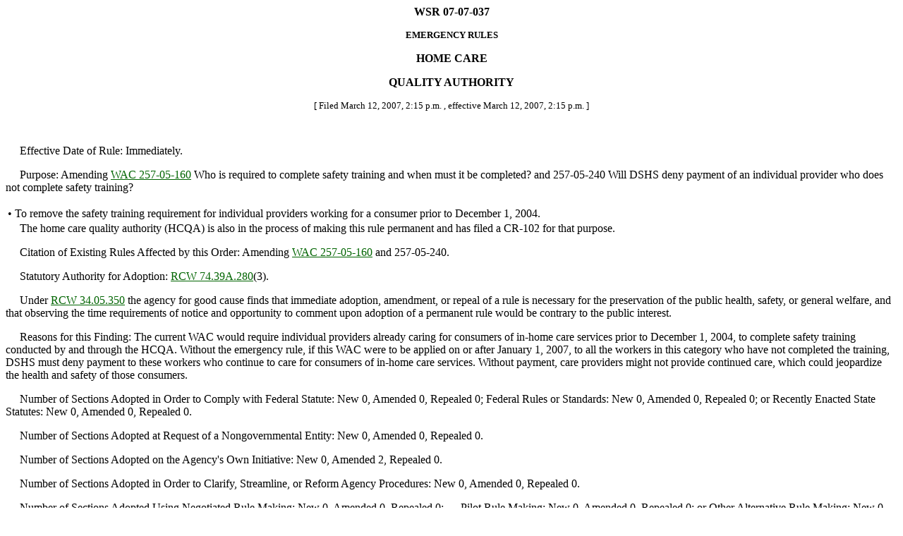

--- FILE ---
content_type: text/html
request_url: https://lawfilesext.leg.wa.gov/law/wsr/2007/07/07-07-037.htm
body_size: 6704
content:
<HTML><HEAD><TITLE>WASHINGTON STATE REGISTER</TITLE></HEAD>
<BODY text="#000000" link="#006400" vlink="#8D38C9" alink="#C11B17" bgcolor="#FFFFFF">
<!--WSRHEADER--><CENTER><B><!-- field: WSRNumber -->WSR 07-07-037<!-- field: --></B><P><SMALL><B><!-- field: WSRRegType -->EMERGENCY RULES<!-- field: --></B></SMALL></Center><P><CENTER><B><!-- field: WSRAgencyName -->HOME CARE<P><P>QUALITY AUTHORITY<!-- field: --></B><BR></CENTER><!--WSRHEADEREND--><SMALL><CENTER>[
Filed March 12, 2007, 
2:15 p.m.
, effective March 12, 2007, 2:15 p.m.
]<P></CENTER></SMALL><BR><P>�����Effective Date of Rule:  
Immediately.<P>�����Purpose:  Amending <A href="http://app.leg.wa.gov/WAC/default.aspx?cite=257-05-160" target="_blank">WAC 257-05-160</A> Who is required to
complete safety training and when must it be completed? and
257-05-240 Will DSHS deny payment of an individual provider
who does not complete safety training?<P><TABLE>
<TR><TD valign="top">�</TD>
<TD>To remove the safety training requirement for
individual providers working for a consumer prior to
December 1, 2004.</TD>
</TR>
</TABLE>
���� The home care quality authority (HCQA) is also in the
process of making this rule permanent and has filed a CR-102
for that purpose.<P>�����Citation of Existing Rules Affected by this Order:  Amending <A href="http://app.leg.wa.gov/WAC/default.aspx?cite=257-05-160" target="_blank">WAC 257-05-160</A> and 257-05-240.<P>�����Statutory Authority for Adoption:  <A href="http://app.leg.wa.gov/RCW/default.aspx?cite=74.39A.280" target="_blank">RCW 74.39A.280</A>(3).<P>�����Under <A href="http://app.leg.wa.gov/RCW/default.aspx?cite=34.05.350" target="_blank">RCW 34.05.350</A> the agency for good cause finds that immediate adoption, amendment, or repeal of a rule is necessary for the preservation of the public health, safety, or general welfare, and that observing the time requirements of notice and opportunity to comment upon adoption of a permanent rule would be contrary to the public interest.<P>�����Reasons for this Finding:  The current WAC would require
individual providers already caring for consumers of in-home
care services prior to December 1, 2004, to complete safety
training conducted by and through the HCQA.  Without the
emergency rule, if this WAC were to be applied on or after
January 1, 2007, to all the workers in this category who have
not completed the training, DSHS must deny payment to these
workers who continue to care for consumers of in-home care
services.  Without payment, care providers might not provide
continued care, which could jeopardize the health and safety
of those consumers.<P>�����Number of Sections Adopted in Order to Comply with Federal Statute:  
New 0, 
Amended 0, 
Repealed 0; 

Federal Rules or Standards:  
New 0, 
Amended 0, 
Repealed 0; 

or Recently Enacted State Statutes:  
New 0, 
Amended 0, 
Repealed 0.
<P>�����Number of Sections Adopted at Request of a Nongovernmental Entity:  
New 0, 
Amended 0, 
Repealed 0.<P>�����Number of Sections Adopted on the Agency's Own Initiative:  
New 0, 
Amended 2, 
Repealed 0.<P>�����Number of Sections Adopted in Order to Clarify, Streamline, or Reform Agency Procedures:  
New 0, 
Amended 0, 
Repealed 0.<P>�����Number of Sections Adopted Using Negotiated Rule Making:  
New 0, 
Amended 0, 
Repealed 0; 

�����Pilot Rule Making:  
New 0, 
Amended 0, 
Repealed 0; 

or Other Alternative Rule Making:  
New 0, 
Amended 2, 
Repealed 0.
<P>�����Date Adopted:  March 21 [12], 2006 [2007].<P Align="right">Rick Hall<P></P><P Align="right">Executive Director<P></P><P><B>OTS-9416.1</B><P><BR><U>AMENDATORY SECTION</U>(Amending WSR 05-01-158, filed 12/20/04,
effective 1/20/05)<BR><BR><!--WACHEADER--><B><!-- field: Citations -->WAC 257-05-160<!-- field: -->&#160;&#160;
<!-- field: CaptionsTitles -->Who is required to complete safety
training and when must it be completed?<!-- field: -->&#160;&#160;
</B><!--WACHEADEREND--><!-- field: Text -->(1) Individual
providers must complete safety training no later than one
hundred twenty calendar days after beginning to work with
their first DSHS consumer.  Safety training must be provided
by appropriate HCQA staff or contracted entities, or by
approved trainers who meet DSHS requirements outlined in <A href="http://app.leg.wa.gov/WAC/default.aspx?cite=388-71-05875" target="_blank">WAC 388-71-05875</A>.<P>���� (2) ((<STRIKE>Individual providers who are already working for a
consumer as of December 1, 2004, have two calendar years to
complete safety training.<P>���� (3)</STRIKE>)) Individual providers who are not required to
complete basic core training, such as revised fundamentals of
caregiving, identified in <A href="http://app.leg.wa.gov/WAC/default.aspx?cite=388-71-0500" target="_blank">WAC 388-71-0500</A> through 388-71-05952
may complete safety training via distance learning.  Alternate
methods to complete safety training will be provided that
could include innovative learning strategies such as:<P>���� (a) CD, video, DVD, or other electronic method.<P>���� (b) Internet-based or other computerized method.<P>���� (c) Workbook of printed subject matter.<P>
<!-- field: --><!-- field: History --><SMALL><P>[Statutory Authority:  <A href="http://app.leg.wa.gov/RCW/default.aspx?cite=74.39A.280" target="_blank">RCW 74.39A.280</A>(3).  05-01-158, �
257-05-160, filed 12/20/04, effective 1/20/05.]</P>
</SMALL><!-- field: --><BR><U>AMENDATORY SECTION</U>(Amending WSR 05-01-158, filed 12/20/04,
effective 1/20/05)<BR><BR><!--WACHEADER--><B><!-- field: Citations -->WAC 257-05-240<!-- field: -->&#160;&#160;
<!-- field: CaptionsTitles -->Will DSHS deny payment of an individual
provider who does not complete safety training?<!-- field: -->&#160;&#160;
</B><!--WACHEADEREND--><!-- field: Text -->HCQA will
notify DSHS of an individual provider's noncompliance.  DSHS
will deny payment of an individual provider who does not
return the attestation form and complete safety training
within one hundred twenty calendar days after beginning to
work with their first DSHS consumer.<P>���� ((<STRIKE>DSHS will deny payment of an individual provider who is
already caring for a consumer as of December 1, 2004, and who
does not complete the safety training by December 31, 2006.</STRIKE>))<P>
<!-- field: --><!-- field: History --><SMALL><P>[Statutory Authority:  <A href="http://app.leg.wa.gov/RCW/default.aspx?cite=74.39A.280" target="_blank">RCW 74.39A.280</A>(3).  05-01-158, �
257-05-240, filed 12/20/04, effective 1/20/05.]</P>
</SMALL><!-- field: --><div align="center"><center>
<table border="0" width="407" cellpadding="7" height="50">
<tr>
</tr>
</table>
</center></div>
<h5 align="center">� Washington State Code Reviser's Office</h5>
</BODY></HTML>